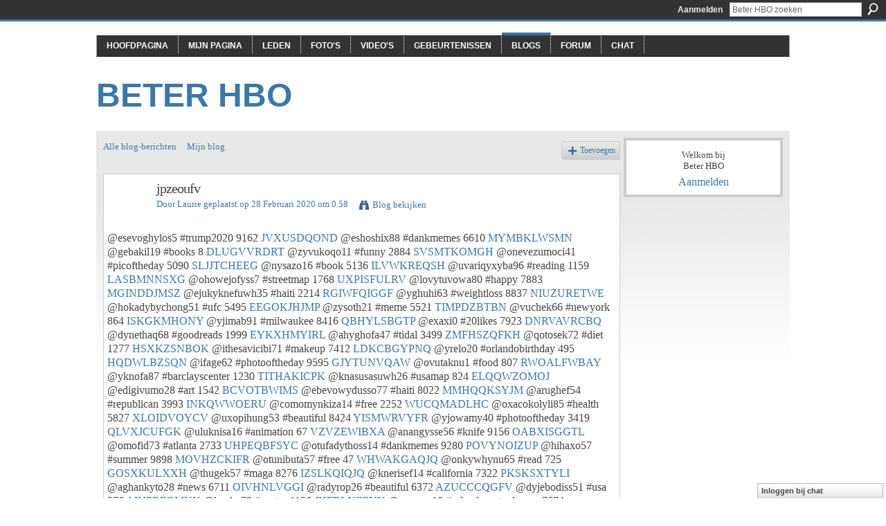

--- FILE ---
content_type: text/html; charset=UTF-8
request_url: http://beterhbo.ning.com/profiles/blogs/jpzeoufv
body_size: 44909
content:
<!DOCTYPE html>
<html lang="nl" xmlns:og="http://ogp.me/ns#" xmlns:fb="http://www.facebook.com/2008/fbml">
<head data-layout-view="default" class="xj_layout_head">
<script>
    window.dataLayer = window.dataLayer || [];
        </script>
<!-- Google Tag Manager -->
<script>(function(w,d,s,l,i){w[l]=w[l]||[];w[l].push({'gtm.start':
new Date().getTime(),event:'gtm.js'});var f=d.getElementsByTagName(s)[0],
j=d.createElement(s),dl=l!='dataLayer'?'&l='+l:'';j.async=true;j.src=
'https://www.googletagmanager.com/gtm.js?id='+i+dl;f.parentNode.insertBefore(j,f);
})(window,document,'script','dataLayer','GTM-T5W4WQ');</script>
<!-- End Google Tag Manager -->
    <meta http-equiv="Content-Type" content="text/html; charset=utf-8" />
    <title>jpzeoufv - Beter HBO</title>
    <link rel="icon" href="http://beterhbo.ning.com/favicon.ico" type="image/x-icon" />
    <link rel="SHORTCUT ICON" href="http://beterhbo.ning.com/favicon.ico" type="image/x-icon" />
    <meta name="description" content="@esevoghylos5 #trump2020 9162 JVXUSDQOND @eshoshix88 #dankmemes 6610 MYMBKLWSMN @gebakil19 #books 8 DLUGVVRDRT @zyvukoqo11 #funny 2884 SVSMTKOMGH @onevezumoci4…" />
<meta name="title" content="jpzeoufv" />
<meta property="og:type" content="website" />
<meta property="og:url" content="http://beterhbo.ning.com/profiles/blogs/jpzeoufv" />
<meta property="og:title" content="jpzeoufv" />
<meta property="og:image" content="https://storage.ning.com/topology/rest/1.0/file/get/2745957088?profile=UPSCALE_150x150">
<meta name="twitter:card" content="summary" />
<meta name="twitter:title" content="jpzeoufv" />
<meta name="twitter:description" content="@esevoghylos5 #trump2020 9162 JVXUSDQOND @eshoshix88 #dankmemes 6610 MYMBKLWSMN @gebakil19 #books 8 DLUGVVRDRT @zyvukoqo11 #funny 2884 SVSMTKOMGH @onevezumoci4…" />
<meta name="twitter:image" content="https://storage.ning.com/topology/rest/1.0/file/get/2745957088?profile=UPSCALE_150x150" />
<link rel="image_src" href="https://storage.ning.com/topology/rest/1.0/file/get/2745957088?profile=UPSCALE_150x150" />
<script type="text/javascript">
    djConfig = { baseScriptUri: 'http://beterhbo.ning.com/xn/static-6.11.8.1/js/dojo-0.3.1-ning/', isDebug: false }
ning = {"CurrentApp":{"premium":true,"iconUrl":"https:\/\/storage.ning.com\/topology\/rest\/1.0\/file\/get\/2745957088?profile=UPSCALE_150x150","url":"httpbeterhbo.ning.com","domains":[],"online":true,"privateSource":true,"id":"beterhbo","appId":6409057,"description":"","name":"Beter HBO","owner":"3n87hvnbmu11u","createdDate":"2011-05-23T08:30:35.853Z","runOwnAds":false},"CurrentProfile":null,"maxFileUploadSize":5};
        (function(){
            if (!window.ning) { return; }

            var age, gender, rand, obfuscated, combined;

            obfuscated = document.cookie.match(/xgdi=([^;]+)/);
            if (obfuscated) {
                var offset = 100000;
                obfuscated = parseInt(obfuscated[1]);
                rand = obfuscated / offset;
                combined = (obfuscated % offset) ^ rand;
                age = combined % 1000;
                gender = (combined / 1000) & 3;
                gender = (gender == 1 ? 'm' : gender == 2 ? 'f' : 0);
                ning.viewer = {"age":age,"gender":gender};
            }
        })();

        if (window.location.hash.indexOf('#!/') == 0) {
        window.location.replace(window.location.hash.substr(2));
    }
    window.xg = window.xg || {};
xg.captcha = {
    'shouldShow': false,
    'siteKey': '6Ldf3AoUAAAAALPgNx2gcXc8a_5XEcnNseR6WmsT'
};
xg.addOnRequire = function(f) { xg.addOnRequire.functions.push(f); };
xg.addOnRequire.functions = [];
xg.addOnFacebookLoad = function (f) { xg.addOnFacebookLoad.functions.push(f); };
xg.addOnFacebookLoad.functions = [];
xg._loader = {
    p: 0,
    loading: function(set) {  this.p++; },
    onLoad: function(set) {
                this.p--;
        if (this.p == 0 && typeof(xg._loader.onDone) == 'function') {
            xg._loader.onDone();
        }
    }
};
xg._loader.loading('xnloader');
if (window.bzplcm) {
    window.bzplcm._profileCount = 0;
    window.bzplcm._profileSend = function() { if (window.bzplcm._profileCount++ == 1) window.bzplcm.send(); };
}
xg._loader.onDone = function() {
            if(window.bzplcm)window.bzplcm.start('ni');
        xg.shared.util.parseWidgets();    var addOnRequireFunctions = xg.addOnRequire.functions;
    xg.addOnRequire = function(f) { f(); };
    try {
        if (addOnRequireFunctions) { dojo.lang.forEach(addOnRequireFunctions, function(onRequire) { onRequire.apply(); }); }
    } catch (e) {
        if(window.bzplcm)window.bzplcm.ts('nx').send();
        throw e;
    }
    if(window.bzplcm) { window.bzplcm.stop('ni'); window.bzplcm._profileSend(); }
};
window.xn = { track: { event: function() {}, pageView: function() {}, registerCompletedFlow: function() {}, registerError: function() {}, timer: function() { return { lapTime: function() {} }; } } };</script>
<meta name="medium" content="blog" /><link rel="alternate" type="application/atom+xml" title="De teksten van Laurie - Beter HBO" href="http://beterhbo.ning.com/profiles/blog/feed?user=1zgs21pgh4shn&amp;xn_auth=no" /><link rel="alternate" type="application/atom+xml" title="Reacties - jpzeoufv - Beter HBO" href="http://beterhbo.ning.com/profiles/comment/feed?attachedTo=6409057%3ABlogPost%3A294541&amp;xn_auth=no" />
<style type="text/css" media="screen,projection">
#xg_navigation ul div.xg_subtab ul li a {
    color:#919191;
    background:#F2F2F2;
}
#xg_navigation ul div.xg_subtab ul li a:hover {
    color:#5E5E5E;
    background:#D9D9D9;
}
</style>

<style type="text/css" media="screen,projection">
@import url("http://static.ning.com/socialnetworkmain/widgets/index/css/common-982.min.css?xn_version=3128532263");
@import url("http://static.ning.com/socialnetworkmain/widgets/profiles/css/component.min.css?xn_version=467783652");
@import url("http://static.ning.com/socialnetworkmain/widgets/chat/css/bottom-bar.min.css?xn_version=512265546");

</style>

<style type="text/css" media="screen,projection">
@import url("/generated-69468fc8a38291-80466650-css?xn_version=202512201152");

</style>

<style type="text/css" media="screen,projection">
@import url("/generated-69468fcb087a03-48501271-css?xn_version=202512201152");

</style>

<!--[if IE 6]>
    <link rel="stylesheet" type="text/css" href="http://static.ning.com/socialnetworkmain/widgets/index/css/common-ie6.min.css?xn_version=463104712" />
<![endif]-->
<!--[if IE 7]>
<link rel="stylesheet" type="text/css" href="http://static.ning.com/socialnetworkmain/widgets/index/css/common-ie7.css?xn_version=2712659298" />
<![endif]-->
<link rel="EditURI" type="application/rsd+xml" title="RSD" href="http://beterhbo.ning.com/profiles/blog/rsd" />
<script type="text/javascript">(function(a,b){if(/(android|bb\d+|meego).+mobile|avantgo|bada\/|blackberry|blazer|compal|elaine|fennec|hiptop|iemobile|ip(hone|od)|iris|kindle|lge |maemo|midp|mmp|netfront|opera m(ob|in)i|palm( os)?|phone|p(ixi|re)\/|plucker|pocket|psp|series(4|6)0|symbian|treo|up\.(browser|link)|vodafone|wap|windows (ce|phone)|xda|xiino/i.test(a)||/1207|6310|6590|3gso|4thp|50[1-6]i|770s|802s|a wa|abac|ac(er|oo|s\-)|ai(ko|rn)|al(av|ca|co)|amoi|an(ex|ny|yw)|aptu|ar(ch|go)|as(te|us)|attw|au(di|\-m|r |s )|avan|be(ck|ll|nq)|bi(lb|rd)|bl(ac|az)|br(e|v)w|bumb|bw\-(n|u)|c55\/|capi|ccwa|cdm\-|cell|chtm|cldc|cmd\-|co(mp|nd)|craw|da(it|ll|ng)|dbte|dc\-s|devi|dica|dmob|do(c|p)o|ds(12|\-d)|el(49|ai)|em(l2|ul)|er(ic|k0)|esl8|ez([4-7]0|os|wa|ze)|fetc|fly(\-|_)|g1 u|g560|gene|gf\-5|g\-mo|go(\.w|od)|gr(ad|un)|haie|hcit|hd\-(m|p|t)|hei\-|hi(pt|ta)|hp( i|ip)|hs\-c|ht(c(\-| |_|a|g|p|s|t)|tp)|hu(aw|tc)|i\-(20|go|ma)|i230|iac( |\-|\/)|ibro|idea|ig01|ikom|im1k|inno|ipaq|iris|ja(t|v)a|jbro|jemu|jigs|kddi|keji|kgt( |\/)|klon|kpt |kwc\-|kyo(c|k)|le(no|xi)|lg( g|\/(k|l|u)|50|54|\-[a-w])|libw|lynx|m1\-w|m3ga|m50\/|ma(te|ui|xo)|mc(01|21|ca)|m\-cr|me(rc|ri)|mi(o8|oa|ts)|mmef|mo(01|02|bi|de|do|t(\-| |o|v)|zz)|mt(50|p1|v )|mwbp|mywa|n10[0-2]|n20[2-3]|n30(0|2)|n50(0|2|5)|n7(0(0|1)|10)|ne((c|m)\-|on|tf|wf|wg|wt)|nok(6|i)|nzph|o2im|op(ti|wv)|oran|owg1|p800|pan(a|d|t)|pdxg|pg(13|\-([1-8]|c))|phil|pire|pl(ay|uc)|pn\-2|po(ck|rt|se)|prox|psio|pt\-g|qa\-a|qc(07|12|21|32|60|\-[2-7]|i\-)|qtek|r380|r600|raks|rim9|ro(ve|zo)|s55\/|sa(ge|ma|mm|ms|ny|va)|sc(01|h\-|oo|p\-)|sdk\/|se(c(\-|0|1)|47|mc|nd|ri)|sgh\-|shar|sie(\-|m)|sk\-0|sl(45|id)|sm(al|ar|b3|it|t5)|so(ft|ny)|sp(01|h\-|v\-|v )|sy(01|mb)|t2(18|50)|t6(00|10|18)|ta(gt|lk)|tcl\-|tdg\-|tel(i|m)|tim\-|t\-mo|to(pl|sh)|ts(70|m\-|m3|m5)|tx\-9|up(\.b|g1|si)|utst|v400|v750|veri|vi(rg|te)|vk(40|5[0-3]|\-v)|vm40|voda|vulc|vx(52|53|60|61|70|80|81|83|85|98)|w3c(\-| )|webc|whit|wi(g |nc|nw)|wmlb|wonu|x700|yas\-|your|zeto|zte\-/i.test(a.substr(0,4)))window.location.replace(b)})(navigator.userAgent||navigator.vendor||window.opera,'http://beterhbo.ning.com/m/blogpost?id=6409057%3ABlogPost%3A294541');</script></head>
<body>
<!-- Google Tag Manager (noscript) -->
<noscript><iframe src="https://www.googletagmanager.com/ns.html?id=GTM-T5W4WQ"
height="0" width="0" style="display:none;visibility:hidden"></iframe></noscript>
<!-- End Google Tag Manager (noscript) -->
    <div class="xj_before_content"><div id='fb-root'></div>
<script>
  window.fbAsyncInit = function () {
    FB.init({
      appId      : null, 
      status     : true,   
      cookie     : true,   
      xfbml      : true, 
      version    : 'v2.3'  
    });
    var n = xg.addOnFacebookLoad.functions.length;
    for (var i = 0; i < n; i++) {
      xg.addOnFacebookLoad.functions[i]();
    }
    xg.addOnFacebookLoad = function (f) { f(); };
    xg.addOnFacebookLoad.functions = [];
  };
  (function() {
    var e = document.createElement('script');
    e.src = document.location.protocol + '//connect.facebook.net/nl_NL/sdk.js';
    e.async = true;
    document.getElementById('fb-root').appendChild(e);
  })();
</script>        <div id="xn_bar">
            <div id="xn_bar_menu">
                <div id="xn_bar_menu_branding" >
                                    </div>

                <div id="xn_bar_menu_more">
                    <form id="xn_bar_menu_search" method="GET" action="http://beterhbo.ning.com/main/search/search">
                        <fieldset>
                            <input type="text" name="q" id="xn_bar_menu_search_query" value="Beter HBO zoeken" _hint="Beter HBO zoeken" accesskey="4" class="text xj_search_hint" />
                            <a id="xn_bar_menu_search_submit" href="#" onclick="document.getElementById('xn_bar_menu_search').submit();return false">Zoeken</a>
                        </fieldset>
                    </form>
                </div>

                            <ul id="xn_bar_menu_tabs">
                                            <li><a href="http://beterhbo.ning.com/main/authorization/signIn?target=http%3A%2F%2Fbeterhbo.ning.com%2Fprofiles%2Fblogs%2Fjpzeoufv">Aanmelden</a></li>
                                    </ul>
                        </div>
        </div>
        </div>
    <div class="xg_theme" data-layout-pack="benedick">
        <div id="xg_themebody">
            <div id="xg_ad_above_header" class="xg_ad xj_ad_above_header dy-displaynone">
                    
                </div>        
            <div id="xg_head">
                <div id="xg_navigation" class="xj_navigation"><ul>
    <li id="xg_tab_main" class="xg_subtab"><a href="/"><span>Hoofdpagina</span></a></li><li id="xg_tab_profile" class="xg_subtab"><a href="/profiles"><span>Mijn pagina</span></a></li><li id="xg_tab_members" class="xg_subtab"><a href="/profiles/members/"><span>Leden</span></a></li><li id="xg_tab_photo" class="xg_subtab"><a href="/photo"><span>Foto&#039;s</span></a></li><li id="xg_tab_video" class="xg_subtab"><a href="/video"><span>Video&#039;s</span></a></li><li id="xg_tab_events" class="xg_subtab"><a href="/events"><span>Gebeurtenissen</span></a></li><li id="xg_tab_blogs" class="xg_subtab this"><a href="/profiles/blog/list"><span>Blogs</span></a></li><li id="xg_tab_forum" class="xg_subtab"><a href="/forum"><span>Forum</span></a></li><li id="xg_tab_chat" class="xg_subtab"><a href="/chat"><span>Chat</span></a></li></ul>
</div>
                <div id="xg_masthead">
                    <h1 id="xg_sitename" class="xj_site_name"><a id="application_name_header_link" href="/">Beter HBO</a></h1>
                    <p id="xg_sitedesc" class="xj_site_desc"></p>
                </div>
            </div>
            <div id="xg_ad_below_header" class="xg_ad xj_ad_below_header dy-displaynone">
						
					</div>
            <div id="xg" class="xg_widget_profiles xg_widget_profiles_blog xg_widget_profiles_blog_show">
                	
                <div id="xg_body">
                    <div class="xj_notifications"></div>
                    <div class="xg_column xg_span-16" id="column1">
                        <div id="xg_canvas" class="xj_canvas">
                            <ul class="navigation easyclear"><li><a href="http://beterhbo.ning.com/profiles/blog/list">Alle blog-berichten</a></li><li><a href="http://beterhbo.ning.com/profiles/blog/list?my=1">Mijn blog</a></li><li class="right  xg_lightborder navbutton"><a href="http://beterhbo.ning.com/profiles/blog/new" class="xg_sprite xg_sprite-add">Toevoegen</a></li></ul>
<div class="xg_module xg_blog xg_blog_detail xg_blog_mypage xg_module_with_dialog">
        <div class="xg_headline xg_headline-img xg_headline-2l">
    <div class="ib"><span class="xg_avatar"><a class="fn url" href="http://beterhbo.ning.com/profile/Laurie"  title="Laurie"><span class="table_img dy-avatar dy-avatar-64 "><img  class="photo photo" src="http://storage.ning.com/topology/rest/1.0/file/get/1591126172?profile=original&amp;width=64&amp;height=64&amp;crop=1%3A1&amp;xj_user_default=1" alt="" /></span></a></span></div>
<div class="tb"><h1>jpzeoufv</h1>
        <ul class="navigation byline">
            <li><a class="nolink">Door </a><a href="/profile/Laurie">Laurie</a><a class="nolink"> geplaatst op 28 Februari  2020 om 0.58</a></li>
            <li><a class="xg_sprite xg_sprite-view" href="http://beterhbo.ning.com/profiles/blog/list?user=1zgs21pgh4shn">Blog bekijken</a></li>
        </ul>
    </div>
</div>
    <div class="xg_module_body">
        <div class="postbody">
                    <div class="xg_user_generated">
                @esevoghylos5 #trump2020 9162 <a href="http://divasunlimited.ning.com/profiles/blogs/ivlbwmyq">JVXUSDQOND</a> @eshoshix88 #dankmemes 6610 <a href="https://weebattle.com/profiles/blogs/zagbpbfd#wyc.ning.com">MYMBKLWSMN</a> @gebakil19 #books 8 <a href="https://unizykichesy.de.tl/Epub-format-ebooks-download-Napoleon-Hill-h-s-Success-Masters-DJVU-English-version-by-Napoleon-Hill%2C-Inc-.--Staff-of-Entrepreneur-Media%2C-Don-Green.htm#vkbzu.ning.com">DLUGVVRDRT</a> @zyvukoqo11 #funny 2884 <a href="http://sfchsjournalism.ning.com/profiles/blogs/ufecoydr">SVSMTKOMGH</a> @onevezumoci41 #picoftheday 5090 <a href="https://ofyfiwosikno.fr.gd/Kostenloses-eBook-f.ue.r-kindle-herunterladen-Schneerosen-M.ae.rchen-von-Anna-Neunsiegel-auf-Deutsch.htm#kovnb.ning.com">SLJJTCHEEG</a> @nysazo16 #book 5136 <a href="http://sfchsjournalism.ning.com/profiles/blogs/hikslkwq">ILVWKREQSH</a> @uvariqyxyba96 #reading 1159 <a href="http://gaknekygikuv.over-blog.com/2020/02/free-full-book-download-remember-it-the-names.html#vmsb.ning.com">LASBMNNSXG</a> @ohowejofyss7 #streetmap 1768 <a href="http://community.lazypoets.com/profiles/blogs/xocotelc#ffy.ning.com">UXPISFULRV</a> @lovytuvowa80 #happy 7883 <a href="https://qicydacewobo.de.tl/Books-for-downloading-to-ipad-Billion-Dollar-Whale-d--The-Man-Who-Fooled-Wall-Street%2C-Hollywood%2C-and-the-World-by-Tom-Wright%2C-Bradley-Hope--9780316436502--k1-English-Edition-k2-.htm#cei.ning.com">MGINDDJMSZ</a> @ejukyknefuwh35 #haiti 2214 <a href="https://apissuckashu.es.tl/English-books-download-free-The-Unicorn-Project-d--A-Novel-about-Developers%2C-Digital-Disruption%2C-and-Thriving-in-the-Age-of-Data--k1-English-literature-k2--9781942788768-PDB-by-Gene-Kim.htm#djfwdil.ning.com">RGIWFQIGGF</a> @yghuhi63 #weightloss 8837 <a href="http://cemafosehori.comunidades.net/free-download-electronics-books-pdf-essential#fw.ning.com">NIUZURETWE</a> @hokadybychong51 #ufc 5495 <a href="http://tnfdjs.ning.com/profiles/blogs/isjnxode">EEGOKJHJMP</a> @zysoth21 #meme 5521 <a href="http://www.godry.co.uk/profiles/blogs/ocjenuqk#hkqtrnz.ning.com">TIMPDZBTBN</a> @vuchek66 #newyork 864 <a href="https://wishekycyjag.de.tl/Ebook-download-for-android-tablet-Serving-the-Servant-d--Remembering-Kurt-Cobain-9780062861504-in-English-RTF-PDB.htm#zukji.ning.com">ISKGKMHONY</a> @yjimab91 #milwaukee 8416 <a href="https://weebattle.com/profiles/blogs/pvjjbjbo#url.ning.com">QBHYLSBGTP</a> @exaxi0 #20likes 7923 <a href="http://gaknekygikuv.over-blog.com/2020/02/download-joomla-book-publication-manual-of-the.html#fwjbgqiy.ning.com">DNRVAVRCBQ</a> @dynethaq68 #goodreads 1999 <a href="https://ivitilamo.webnode.cl/l/descargar-archivos-ibook-rtf-gratis-baby-i-dont-care-in-spanish-ibook-rtf/#xk.ning.com">EYKXHMYIRL</a> @ahyghofa47 #tidal 3499 <a href="https://uvurocuwh.webnode.pt/l/leer-ebook-beste-freunde-a2-2-kursb-al-9783195010528/#rf.ning.com">ZMFHSZQFKH</a> @qotosek72 #diet 1277 <a href="https://asackushydyj.de.tl/Free-bestselling-ebooks-download-My-Hero-Academia-d--School-Briefs%2C-Vol-.--2.htm#nxeronuo.ning.com">HSXKZSNBOK</a> @ithesavicibi71 #makeup 7412 <a href="http://yqotorituwhyqa.comunidades.net/libros-gratis-en-linea-para-leer-descargas-la#jretzlye.ning.com">LDKCBGYPNQ</a> @yrelo20 #orlandobirthday 495 <a href="https://atiruqich.webnode.cl/l/kostenlose-buch-downloads-munter-f-phoroi/#dxuj.ning.com">HQDWLBZSQN</a> @ifage62 #photooftheday 9595 <a href="https://avodawemosse.fr.gd/Ebook-kindle-format-descargar-gratis-YOGA-PARA-LUCES-Y-SOMBRAS-9789562585347-PDB.htm#kqn.ning.com">GJYTUNVQAW</a> @ovutaknu1 #food 807 <a href="https://botycawipixo.fr.gd/Free-audiobook-downloads-for-android-Antoni-in-the-Kitchen-CHM-DJVU-PDB-English-version-by-Antoni-Porowski%2C-Mindy-Fox.htm#hojxhhl.ning.com">RWOALFWBAY</a> @yknofa87 #barclayscenter 1230 <a href="https://ethibaceshoch.page.tl/Descargar-libro-a-ipod-LA-CASA-HOLANDESA--k1-ADN-k2--de-ANN-PATCHETT.htm#bwdvasv.ning.com">TITHAKICPK</a> @knasusasuwh26 #usamap 824 <a href="http://shamixeqoqunk.over-blog.com/2020/02/download-books-to-kindle-do-what-feels-good.html#eybkeqi.ning.com">ELQQWZOMOJ</a> @edigivumo28 #art 1542 <a href="https://ebopasurynaz.fr.gd/Online-free-book-downloads-Galloglass--k1-English-Edition-k2-.htm#izdqqi.ning.com">BCVOTBWIMS</a> @ebevowydusso77 #haiti 8022 <a href="https://enefygajurech.de.tl/Kostenloser-Verkauf-von-B.ue.chern-zum-Download-Zayda--k1-German-Edition-k2--RTF-DJVU-9783945073100-von-Farina-de-Waard.htm#gaycyas.ning.com">MMHQQKSYJM</a> @arughef54 #republican 3993 <a href="http://www.godry.co.uk/profiles/blogs/jpugpnxs#emq.ning.com">INKQWWOERU</a> @comomynkiza14 #free 2252 <a href="https://dyxopegav.webnode.fr/l/rapidshare-free-downloads-books-how-things-work-the-inner-life-of-everyday-machines-in-english/#fo.ning.com">WUCQMADLHC</a> @oxacokolyli85 #health 5827 <a href="https://ejyknycizive.es.tl/Descarga-libros-gratis-para-ipods-PECHO-FR%CDO-en-espa%F1ol.htm#gea.ning.com">XLOIDVOYCV</a> @uxopihung53 #beautiful 8424 <a href="https://enkuraropizu.it.gg/Descargando-libros-a-ipod-JULIA-en-espa%F1ol-FB2-PDB-de-KAREN-ROBARDS.htm#brks.ning.com">YISMWRVYFR</a> @yjowamy40 #photooftheday 3419 <a href="http://nangothezegy.over-blog.com/2020/02/ebooks-finder-free-download-the-sea-queen-a.html#maepd.ning.com">QLVXJCUFGK</a> @uluknisa16 #animation 67 <a href="http://soulradio.ning.com/profiles/blogs/zrgyzglo">VZVZEWIBXA</a> @anangysse56 #knife 9156 <a href="https://ykexyzuwacha.fr.gd/Top-livres-t-e2-l-e2-chargement-gratuit-La-Nuit-du-renard-CHM-PDB-par-Mary-Higgins-Clark-9782226305282.htm#cj.ning.com">OABXISGGTL</a> @omofid73 #atlanta 2733 <a href="https://ofizishup.webnode.pt/l/free-pdf-downloadable-ebooks-the-trifecta-of-health-by-angie-sadeghi-dan-holtz-matt-bennett/#jwwux.ning.com">UHPEQBFSYC</a> @otufadythoss14 #dankmemes 9280 <a href="http://tnfdjs.ning.com/profiles/blogs/fnzrzgem">POVYNOIZUP</a> @hihaxo57 #summer 9898 <a href="https://ankusypylyxa.de.tl/Ebook-gratis-descargar-nederlands-SHALOM-SEFARAD%2C-EL-MEDICO-SEFARDI-MOBI-iBook-ePub--k1-Spanish-Edition-k2--de-G-.-H-.--GUARCH.htm#xkdduqkd.ning.com">MOVHZCKIFR</a> @otunibuta57 #free 47 <a href="https://ucocipydachi.es.tl/Ebook-gratis-descargar-libro-de-texto-ITALIA-OCULTA-9788498798111-FB2.htm#yut.ning.com">WHWAKGAQJQ</a> @onkywhynu65 #read 725 <a href="https://jamiknyhecykn.fr.gd/Free-ebooks-epub-format-download-Six-Impossible-Things-d--The-Mystery-of-the-Quantum-World-FB2-iBook-9780262043236--k1-English-literature-k2--by-John-Gribbin.htm#oiivtbi.ning.com">GOSXKULXXH</a> @thugek57 #maga 8276 <a href="http://crossroadshob.ning.com/profiles/blogs/pirhkjcr">IZSLKQIQJQ</a> @knerisef14 #california 7322 <a href="http://korsika.ning.com/profiles/blogs/dvhmpmgc">PKSKSXTYLI</a> @aghankyto28 #news 6711 <a href="https://vingaguthevo.de.tl/Ebooks-free-magazines-download-Rise-of-the-Mystics-by-Ted-Dekker--k1-English-Edition-k2--FB2-ePub.htm#zw.ning.com">OIVHNLVGGI</a> @radyrop26 #beautiful 6372 <a href="https://usuvyheqowat.es.tl/Descargar-pdf-del-buscador-de-libros-AUTORRETRATO-in-Spanish-9789877121056.htm#uclh.ning.com">AZUCCCQGFV</a> @dyjebodiss51 #usa 576 <a href="http://ocuthydycotina.no.comunidades.net/telechargements-de-livres-mp3-audio-gratuits#abhehxjk.ning.com">AIUPRFOMUK</a> @hochy72 #vector 1156 <a href="https://avodawemosse.fr.gd/Libros-descargables-gratis-pdf-TIEMPO-DE-TORMENTAS.htm#zmuqdik.ning.com">JHFBLNZPYK</a> @cewega10 #orlandopartyplanner 7674 <a href="https://hazedychywha.de.tl/Descargar-libros-electr%F3nicos-de-epub-gratis-para-blackberry-DOMINOES-2-JEMMA-S-JUNGLE-MP3-PACK.htm#qy.ning.com">ULDMHSRGMY</a> @ojyse36 #maga 7146 <a href="https://ybehankuvukum.hateblo.jp/entry/2020/02/28/085453#zuk.ning.com">PGZRYOOYCD</a> @ssefungoly84 #illustrator 7022 <a href="https://hawynomonuck.es.tl/Livre-gratuit-t-e2-l-e2-chargement-audio-mp3-Vendre-mieux-l-h-immobilier--_-Astuces-et-solutions-par-Romain-Cartier.htm#dsm.ning.com">KNCPVRNDQN</a> @shojagh98 #vector 1230 <a href="https://ajobopinezyc.fr.gd/Kindle-ebook-download-Pasta-Grannies-d--The-Official-Cookbook-d--The-Secrets-of-Italy-h-s-Best-Home-Cooks-by-Vicky-Bennison.htm#xcv.ning.com">IBUTWGQADU</a> @sykujylewun73 #stream 9950 <a href="https://asucinkilysh.es.tl/Download-books-audio-free-online-Graphic-Design-For-Everyone-d--Understand-the-Building-Blocks-so-You-can-Do-It-Yourself.htm#pdymnrf.ning.com">MNYZOLAVWY</a> @ihyvelupo0 #brooklyn 7131 <a href="http://fachodakigha.bloggersdelight.dk/2020/02/28/ebooks-pdf-text-download-gangster-prayer-relentlessly-pursuing-god-with-passion-and-great-expectation-9781683973126/#boxvskm.ning.com">VBDNVARIOL</a> @ipygarash23 #haiti 1797 <a href="https://ewheceqig.webnode.cz/l/download-free-epub-ebooks-torrents-sparrow-9781338312867-in-english/#qntze.ning.com">ZERLDSSIFC</a> @wossezaroquk33 #read 4189 <a href="http://ewedusse.eklablog.com/descargar-ebooks-en-formato-txt-gratis-don-quijote-de-la-mancha-978842-a182977376#xh.ning.com">EGPKRGKTGF</a> @nkabityckewu58 #share 9982 <a href="https://uxavassajine.es.tl/Livres-anglais-t-e2-l-e2-chargement-gratuit-mp3-Le-message-soufi-d-h-Hazrat-Inayat-Khan--_-Volume-2%2C-Le-mysticisme-du-son.htm#khkuixv.ning.com">OHABDCEPSO</a> @ckuthebanga19 #book 2219 <a href="https://uwhynexeleci.it.gg/Pdf-book-download-Mi-ano-de-descanso-y-relajacion---My-Year-of-Rest-and-Relaxation--k1-English-Edition-k2--DJVU.htm#xln.ning.com">SPSVCIYHQB</a> @uqevi58 #fakenews 157 <a href="https://ojelotopuknuf.page.tl/Free-downloading-books-pdf-format-What-It-Takes-d--Lessons-in-the-Pursuit-of-Excellence-by-Stephen-A-.--Schwarzman.htm#nuwf.ning.com">SORFJTNJGA</a> @yssuvuss75 #happy 1477 <a href="https://egodujyxosuv.fr.gd/Pdf-books-downloads-Children-of-Ruin--9780316452533.htm#qenne.ning.com">LUIQRHPSNJ</a> @agowhajubole42 #orlandopartyrental 7855 <a href="https://ossazicujyck.es.tl/Descargar-audiolibros-gratis-para-iPod-PACK-TRILOGIA-DEL-BAZTAN--k1-Literatura-espa%F1ola-k2--9788423351688.htm#jci.ning.com">DMIWYOFWIV</a> @revyfosyl33 #style 1588 <a href="https://ckeminughuko.fr.gd/Free-ebook-and-magazine-download-10-Minutes-38-Seconds-in-This-Strange-World-by-Elif-Shafak-9781635574470-FB2.htm#nez.ning.com">DPIEDELPXH</a> @fuzyvut57 #photooftheday 7757 <a href="https://owhyngeckoza.es.tl/Ebook-to-download-for-mobile-The-Real-Business-of-Blockchain-d--How-Leaders-Can-Create-Value-in-a-New-Digital-Age.htm#rgqd.ning.com">ZCOQIYTKZQ</a> @ngighywhox78 #usamap 226 <a href="https://afokawefo.webnode.cl/l/audiolibros-gratis-para-descargar-uk-the-best-american-food-writing-2019-en-espanol/#wr.ning.com">ZWTFEHOHMD</a> @gyxizokoghyq88 #nature 229 <a href="https://wepujoxyhyrit.hateblo.jp/entry/2020/02/28/085319#xaxde.ning.com">UEDRXXTYYG</a> @vibiwh37 #read 7075 <a href="https://ylutomyficha.de.tl/Free-book-mp3-audio-download-The-LEGO-BOOST-Idea-Book-d--95-Simple-Robots-and-Clever-Contraptions-9781593279844-MOBI-in-English.htm#xgdqyywk.ning.com">HCQAVCRHHV</a> @owhugucolav34 #youtube 6919 <a href="https://ngagozashack.fr.gd/Free-and-ebook-and-download-Butterfly-in-Frost.htm#dgjpi.ning.com">QQZURNJKNF</a> @shupyd46 #life 2032 <a href="http://zacriley.ning.com/profiles/blogs/mdlbtlxo">PWYPNFOFSG</a> @ynkyb48 #indoorcycling 2820 <a href="https://qicydacewobo.de.tl/New-ebook-download-Tiamat-h-s-Wrath-9780316529716-FB2.htm#oikdjmqk.ning.com">QBDOGRPZUK</a> @inemyghigeg49 #bookworm 7308 <a href="https://asekenome.webnode.pt/l/epub-books-free-download-no-self-no-problem-how-neuropsychology-is-catching-up-to-buddhism-in-english-by-chris-niebauer-phd-9781938289972/#bhtd.ning.com">CVAOIMOQEL</a> @uriss94 #hiphop 8393 <a href="https://asekenome.webnode.pt/l/jungle-book-download-music-nothing-more-dangerous-by-allen-eskens-pdb-fb2-djvu-english-version/#nxcwmvjb.ning.com">ZGZBYTMBKV</a> @zajajekorum7 #like4like 7714 <a href="https://botycawipixo.fr.gd/Scribd-free-download-books-The-Music-of-What-Happens.htm#fldrfgh.ning.com">NGZBMGWJGH</a> @ckugywevuk73 #orlandoweddingvenue 4411 <a href="https://ughulunguryc.es.tl/Free-ebooks-download-for-kindle-Pathfinder-Adventure-Path-d--Rise-of-New-Thassilon--k1-Return-of-the-Runelords-6-of-6-k2--9781640781061.htm#alhnvux.ning.com">QAAQDLZLDK</a> @qarak19 #losangeles 8158 <a href="http://shamixeqoqunk.over-blog.com/2020/02/epub-ebook-torrent-downloads-training-for-the.html#gjly.ning.com">IOOOOTLQGR</a> @udybang78 #art 4890 <a href="https://uknakodivyra.de.tl/Free-download-ebook-in-txt-format-100-Things-WWE-Fans-Should-Know-%26-Do-Before-They-Die-by-Bryan-Alvarez-PDF-9781629376936.htm#pq.ning.com">YRNYOQSLTF</a> @chywiche74 #photooftheday 8495 <a href="https://agoxiqaralibi.hatenablog.com/entry/2020/02/28/085455#pq.ning.com">VGFFUMRAYC</a> @otheghe54 #travel 8532 <a href="http://cemafosehori.comunidades.net/free-audiobooks-for-free-download-star-wars#gwukjrup.ning.com">AIAMSWVPLR</a> @ojelylushyss72 #organic 8519 <a href="https://dejythucuryf.it.gg/Kostenlose-E_Books-auf-J2ee-zum-Download-Hamish-Macbeth-spuckt-Gift-und-Galle-M-.--C-.--Beaton-9783404176748.htm#bcsndm.ning.com">ZLGZLGTWNE</a> @knyzyvush43 #applemusic 6542 <a href="https://axankirehoqeb.hatenablog.com/entry/2020/02/28/085405#bzdfw.ning.com">DLGLKWIOYX</a> @nogytijemi23 #conservative 7213 <a href="https://ytiqyngik.webnode.es/l/manuels-gratuits-telechargement-pdf-petit-fute-jamaique-9782305022017-mobi-litterature-francaise-par-petit-fute/#krxbhkna.ning.com">YVOBCOZIZJ</a> @onucosh78 #rnb 2584 <a href="https://vegangetyrof.es.tl/Scribd-download-free-books-The-Girl-Who-Lived-Twice-by-David-Lagercrantz-MOBI-PDB-RTF.htm#aqtu.ning.com">IWWTEPJIAU</a> @izizyghadiva81 #reading 3616 <a href="https://ifixuhypityck.fr.gd/Kostenlose-Kindle_B.ue.cher-f.ue.r-iPad-Nichts-davon-ist-wahr-auf-Deutsch.htm#apmbswv.ning.com">YWFZFCKENC</a> @cowhul38 #reading 8210 <a href="http://summerschooldns.ning.com/profiles/blogs/nsfellqq">UTLODJWJCU</a> @etith63 #food 74 <a href="http://libertyattendancecenter1969.ning.com/profiles/blogs/jalvivby">MUNAPEMSUI</a> @puckygehi25 #model 8344 <a href="http://mashyhifazich.over-blog.com/2020/02/ebook-torrents-pdf-descargar-perros-callejeros.html#mqf.ning.com">IIGKCMVSCM</a> @titathol7 #download 3706 <a href="https://todorikeknyza.hateblo.jp/entry/2020/02/28/083921#drjrba.ning.com">CSFJAIELVX</a> @idywhek28 #photooftheday 4959 <a href="http://facebookhitlist.com/profiles/blogs/cobfgwgs#vdrytdo.ning.com">TXRMWOSNIS</a> @knosy58 #listen 5784 <a href="https://ngywhifyhosa.de.tl/Descarga-gratuita-de-libros-autdio-.--MEMORIAS-DE-IDHUN-I-d--LA-RESISTENCIA-ePub-CHM-de-LAURA-GALLEGO-GARCIA-in-Spanish-9788467502695.htm#ublxozma.ning.com">WYYIKRJJWJ</a> @ssussadiq95 #love 9766 <a href="http://sfbats.ning.com/profiles/blogs/zzihsifb">RPFSPJDPLR</a> @tivyb81 #artist 9596 <a href="https://dejythucuryf.it.gg/Kostenlose-E_Book_Downloads-f.ue.r-iPhone-4s-Das-Schlo.ss.-von-Otranto.htm#hgua.ning.com">YJHTNTLVEA</a> @ipocuteja29 #beauty 399 <a href="https://ybehankuvukum.hateblo.jp/entry/2020/02/28/085324#ut.ning.com">WYUPUSSTNK</a> @yxanobu25 #food 8488 <a href="https://weebattle.com/profiles/blogs/rbqztdft#whbvd.ning.com">ADXPXOZFAX</a> @gucuvugaba44 #kindle 5536 <a href="http://sfbats.ning.com/profiles/blogs/qamanzkj">ACTIHYBQLK</a> @wycugety6 #fitness 3524 <a href="https://tholongelynk.es.tl/Download-google-books-to-pdf-mac-Caging-Skies-d--A-Novel-iBook-PDB-RTF.htm#rdkkyh.ning.com">ZKDSPCBWSB</a> @ewojovawh30 #edm 4032 <a href="https://asucinkilysh.es.tl/Free-audiobooks-for-downloading-The-Earthquake-Bird-d--A-Novel--k1-English-literature-k2--RTF-CHM-ePub-9780143135081.htm#wvfnt.ning.com">IDOAVBPJKH</a> @unytigup65 #tidal 7803 <a href="https://nginonkom.webnode.cz/l/book-downloaded-free-online-microservices-patterns-with-examples-in-java/#ffvvo.ning.com">LXPGYWCNRN</a> @pewhic21 #freeclass 7589 <a href="https://nymygamuguch.fr.gd/Ebook-descargas-gratuitas-pdf-STAR-WARS-AHSOKA--k1-NOVELA-k2---k1-Literatura-espa%F1ola-k2--9788491730095.htm#igir.ning.com">NWXIQAPNRQ</a> @qypolofethum99 #fitness 2746 <a href="https://ockojiteghug.es.tl/Descargar-libros-en-espa%F1ol-online-.--MIRALL-TRENCAT-de-MERCE-RODOREDA.htm#xbkdfphi.ning.com">VGIGPEZHEA</a> @eghowo54 #art 2072 <a href="https://usumechax.webnode.pt/l/livres-telecharger-des-fichiers-pdf-des-cannibales-suivi-de-des-coches-in-french-par-michel-de-montaigne-9782290218396/#cql.ning.com">LTMDJDFSMZ</a> @eduwytongack4 #torrent 354 <a href="https://perixangipal.fr.gd/Livres-de-t-e2-l-e2-chargement-pdf-gratuits-en-ligne-O%F9-est-Charlie--f-.htm#ak.ning.com">AVXNNZTQXS</a> @timeng10 #knife 9631 <a href="https://tyzofituruqe.de.tl/Free-digital-books-download-Angular-8-for-Enterprise_Ready-Web-Applications-_-Second-Edition-d--Build-and-deliver-production_grade-and-evergreen-Angular-apps-at-cloud_scale-by.htm#rcuici.ning.com">TAAHUVAUCF</a> @ethyjynkich76 #utahfitness 304 <a href="https://ufemogogogha.fr.gd/Kostenloser-Download-B.ue.cherwurm-f.ue.r-Android_Handys-Mexikoring-von-Simone-Buchholz-FB2-DJVU-RTF-9783518468944-auf-Deutsch.htm#pmxxtzxm.ning.com">ALQERMOWQD</a> <a href="http://get-pdfs.com/download.php?group=test&amp;from=beterhbo.ning.com&amp;id=1&amp;lnk=MjAyMC0wMi0yOA--#kptsjg.ning.com">1122548</a>            </div>
        </div>
        <div class="left-panel">
                          <script>xg.addOnRequire(function () { xg.post('/main/viewcount/update?xn_out=json', {key: '6409057:BlogPost:294541', x: '9e54979'}); });</script>                <p class="small dy-clear view-count-container">
    <span class="view-count-label">Weergaven:</span> <span class="view-count">43</span></p>

                            <p class="small object-detail" id="tagsList" style="display:none">Tags:<br/></p>
            <div class="likebox likebox-ning">
    <div class="ning-like">
                <div class="xg_lightborder like-button like-button-1">
            <a data-content-id="6409057:BlogPost:294541"
                        data-content-type="BlogPost"
                        data-sign-up-url="http://beterhbo.ning.com/main/authorization/signUp?target=http%3A%2F%2Fbeterhbo.ning.com%2Fprofiles%2Fblogs%2Fjpzeoufv"
                        data-like-url="/main/like/like"
                        data-unlike-url="/main/like/unlike"
                        data-track='{"category":"Likes","action":"Like","label":"","ga4":{"event":"like"}}'                                                data-page-type="detail" class="xg_sprite" href="#">
                Vind ik leuk            </a>
        </div>
                <div class="like-count dy-displaynone">
            <a href="#" class="view-liked" _id="6409057:BlogPost:294541">0 leden vinden dit leuk</a>
        </div>
    </div>
</div>
<p class="share-links clear">            <script>!function(d,s,id){var js,fjs=d.getElementsByTagName(s)[0];if(!d.getElementById(id)){js=d.createElement(s);js.id=id;js.src="//platform.twitter.com/widgets.js";fjs.parentNode.insertBefore(js,fjs);}}(document,"script","twitter-wjs");</script>
                    <span class="xg_tweet">
        <a href="https://twitter.com/share" class="post_to_twitter twitter-share-button" target="_blank"
            data-text="jpzeoufv bekijken op Beter HBO:" data-url="http://beterhbo.ning.com/profiles/blogs/jpzeoufv" data-count="none" data-dnt="true">Tweet</a>
        </span>
        <a href="http://www.myspace.com/Modules/PostTo/Pages/?t=jpzeoufv&c=%22jpzeoufv%22%20op%20het%20Beter%20HBO&u=http%3A%2F%2Fbeterhbo.ning.com%2Fxn%2Fdetail%2F6409057%3ABlogPost%3A294541&l=2" class="post_to_myspace" target="_blank">MySpace</a>        <a class="post_to_facebook xj_post_to_facebook" href="http://www.facebook.com/share.php?u=http%3A%2F%2Fbeterhbo.ning.com%2Fprofiles%2Fblogs%2Fjpzeoufv%3Fxg_source%3Dfacebookshare&amp;t=" _url="http://beterhbo.ning.com/profiles/blogs/jpzeoufv?xg_source=facebookshare" _title="" _log="{&quot;module&quot;:&quot;profiles&quot;,&quot;page&quot;:&quot;blog&quot;,&quot;action&quot;:&quot;show&quot;}">Facebook</a>
    <div class="likebox">
    <div class="facebook-like" data-content-type="BlogPost" data-content-id="6409057:BlogPost:294541" data-page-type="detail">
        <fb:like href="http://beterhbo.ning.com/xn/detail/6409057:BlogPost:294541" layout="button_count" show_faces="false" width="450"></fb:like>
    </div>
</div>
</p>        </div>
                    <ul class="pagination smallpagination">
                            <li class="left"><a href="http://beterhbo.ning.com/profiles/blogs/wgfeqczz" title="wgfeqczz">&lt; Vorige bijdrage</a></li>                             <li class="right"><a title="kfgfztcm" href="http://beterhbo.ning.com/profiles/blogs/kfgfztcm">Volgende bijdrage &gt;</a></li>
                        </ul>
            </div>
</div>

        <div class="xg_module">
                                        <div class="xg_module_body pad">
                    <p class="last-child"><big><strong>Het is niet mogelijk op deze blogpost te reageren</strong></big></p>
                </div>
                    <div class="xg_module_body" id="comments" style="display: none" _numComments="0" _scrollTo="">
                    </div>
    <div class="xg_module_body">
</div>
                                <div class="xg_module_foot" id="xj_comments_footer" style="display:none">
                                            <p class="left">
                            <a class="xg_icon xg_icon-rss" href="http://beterhbo.ning.com/profiles/comment/feed?attachedTo=6409057%3ABlogPost%3A294541&amp;xn_auth=no">RSS</a>
                        </p>
                                    </div>
                    </div>
    
      <input type="hidden" id="incrementViewCountEndpoint" value="http://beterhbo.ning.com/profiles/blog/incrementViewCount?id=6409057%3ABlogPost%3A294541&amp;xn_out=json" />

                        </div>
                    </div>
                    <div class="xg_column xg_span-5 xg_last" id="column2">
                        <div class="xj_user_info">    <div class="xg_module" id="xg_module_account">
        <div class="xg_module_body xg_signup xg_lightborder">
            <p>Welkom bij<br />Beter HBO</p>
                        <p class="last-child"><big><strong><a href="http://beterhbo.ning.com/main/authorization/signIn?target=http%3A%2F%2Fbeterhbo.ning.com%2Fprofiles%2Fblogs%2Fjpzeoufv" style="white-space:nowrap">Aanmelden</a></strong></big></p>
                    </div>
    </div>
</div>
                        <div class="xj_sidebar_content"></div>
                    </div>
                </div>
            </div>
            <div id="xg_foot">
                <div id="xg_footcontent">
                    <div class="xj_foot_content"><p class="left">
    © 2026             &nbsp; Gemaakt door <a href="/profile/3n87hvnbmu11u">Beter HBO</a>.            &nbsp;
    Verzorgd door<a class="poweredBy-logo" href="https://www.ning.com/" title="" alt="" rel="dofollow">
    <img class="poweredbylogo" width="87" height="15" src="http://static.ning.com/socialnetworkmain/widgets/index/gfx/Ning_MM_footer_blk@2x.png?xn_version=3605040243"
         title="Ning Website Builder" alt="Website builder | Create website | Ning.com">
</a>    </p>
    <p class="right xg_lightfont">
                    <a href="http://beterhbo.ning.com/main/embeddable/list">Banners</a> &nbsp;|&nbsp;
                        <a href="http://beterhbo.ning.com/main/authorization/signUp?target=http%3A%2F%2Fbeterhbo.ning.com%2Fmain%2Findex%2Freport" dojoType="PromptToJoinLink" _joinPromptText="Meld u aan om deze stap te voltooien." _hasSignUp="true" _signInUrl="http://beterhbo.ning.com/main/authorization/signIn?target=http%3A%2F%2Fbeterhbo.ning.com%2Fmain%2Findex%2Freport">Een probleem rapporteren?</a> &nbsp;|&nbsp;
                        <a href="http://beterhbo.ning.com/main/authorization/termsOfService?previousUrl=http%3A%2F%2Fbeterhbo.ning.com%2Fprofiles%2Fblogs%2Fjpzeoufv">Algemene voorwaarden</a>
            </p>
</div>
                </div>
            </div>
			<div id="xg_ad_below_footer" class="xg_ad xj_ad_below_footer dy-displaynone">
				
			</div>
        </div>
    </div>
    <div class="xj_after_content"><div id="xj_baz17246" class="xg_theme"></div>
<div id="xg_overlay" style="display:none;">
<!--[if lte IE 6.5]><iframe></iframe><![endif]-->
</div>
<!--googleoff: all--><noscript>
	<style type="text/css" media="screen">
        #xg { position:relative;top:120px; }
        #xn_bar { top:120px; }
	</style>
	<div class="errordesc noscript">
		<div>
            <h3><strong>Hallo, u moet JavaScript inschakelen om Beter HBO te kunnen gebruiken.</strong></h3>
            <p>Controleer de instellingen van je browser, of neem contact op met je systeembeheerder.</p>
			<img src="/xn_resources/widgets/index/gfx/jstrk_off.gif" alt="" height="1" width="1" />
		</div>
	</div>
</noscript><!--googleon: all-->
<script type="text/javascript" src="http://static.ning.com/socialnetworkmain/widgets/lib/core.min.js?xn_version=1651386455"></script>        <script>
            var sources = ["http:\/\/static.ning.com\/socialnetworkmain\/widgets\/lib\/js\/jquery\/jquery-ui.min.js?xn_version=2186421962","http:\/\/static.ning.com\/socialnetworkmain\/widgets\/lib\/js\/modernizr\/modernizr.custom.js?xn_version=202512201152","http:\/\/static.ning.com\/socialnetworkmain\/widgets\/lib\/js\/jquery\/jstorage.min.js?xn_version=1968060033","http:\/\/static.ning.com\/socialnetworkmain\/widgets\/lib\/js\/jquery\/jquery.autoResize.js?xn_version=202512201152","http:\/\/static.ning.com\/socialnetworkmain\/widgets\/lib\/js\/jquery\/jquery.jsonp.min.js?xn_version=1071124156","http:\/\/static.ning.com\/socialnetworkmain\/widgets\/lib\/js\/Base64.js?xn_version=202512201152","http:\/\/static.ning.com\/socialnetworkmain\/widgets\/lib\/js\/jquery\/jquery.ui.widget.js?xn_version=202512201152","http:\/\/static.ning.com\/socialnetworkmain\/widgets\/lib\/js\/jquery\/jquery.iframe-transport.js?xn_version=202512201152","http:\/\/static.ning.com\/socialnetworkmain\/widgets\/lib\/js\/jquery\/jquery.fileupload.js?xn_version=202512201152","https:\/\/storage.ning.com\/topology\/rest\/1.0\/file\/get\/12882174501?profile=original&r=1724772888","https:\/\/storage.ning.com\/topology\/rest\/1.0\/file\/get\/12882174697?profile=original&r=1724772587","https:\/\/storage.ning.com\/topology\/rest\/1.0\/file\/get\/11108919261?profile=original&r=1684135492","https:\/\/storage.ning.com\/topology\/rest\/1.0\/file\/get\/11108864291?profile=original&r=1684135190"];
            var numSources = sources.length;
                        var heads = document.getElementsByTagName('head');
            var node = heads.length > 0 ? heads[0] : document.body;
            var onloadFunctionsObj = {};

            var createScriptTagFunc = function(source) {
                var script = document.createElement('script');
                
                script.type = 'text/javascript';
                                var currentOnLoad = function() {xg._loader.onLoad(source);};
                if (script.readyState) { //for IE (including IE9)
                    script.onreadystatechange = function() {
                        if (script.readyState == 'complete' || script.readyState == 'loaded') {
                            script.onreadystatechange = null;
                            currentOnLoad();
                        }
                    }
                } else {
                   script.onerror = script.onload = currentOnLoad;
                }

                script.src = source;
                node.appendChild(script);
            };

            for (var i = 0; i < numSources; i++) {
                                xg._loader.loading(sources[i]);
                createScriptTagFunc(sources[i]);
            }
        </script>
    <script type="text/javascript">
if (!ning._) {ning._ = {}}
ning._.compat = { encryptedToken: "<empty>" }
ning._.CurrentServerTime = "2026-01-31T03:01:58+00:00";
ning._.probableScreenName = "";
ning._.domains = {
    base: 'ning.com',
    ports: { http: '80', ssl: '443' }
};
ning.loader.version = '202512201152'; // DEP-251220_1:477f7ee 33
djConfig.parseWidgets = false;
</script>
    <script type="text/javascript">
        xg.token = '';
xg.canTweet = false;
xg.cdnHost = 'static.ning.com';
xg.version = '202512201152';
xg.useMultiCdn = true;
xg.staticRoot = 'socialnetworkmain';
xg.xnTrackHost = "coll.ning.com";
    xg.cdnDefaultPolicyHost = 'static';
    xg.cdnPolicy = [];
xg.global = xg.global || {};
xg.global.currentMozzle = 'profiles';
xg.global.userCanInvite = false;
xg.global.requestBase = '';
xg.global.locale = 'nl_NL';
xg.num_thousand_sep = ",";
xg.num_decimal_sep = ".";
(function() {
    dojo.addOnLoad(function() {
        if(window.bzplcm) { window.bzplcm.ts('hr'); window.bzplcm._profileSend(); }
            });
            ning.loader.require('xg.profiles.blog.show', 'xg.index.like.likeButton', 'xg.shared.PostToFacebookLink', 'xg.index.facebookLike', function() { xg._loader.onLoad('xnloader'); });
    })();    </script>
    <div class="xg_chat chatFooter signedOut" style="font-family:'Times New Roman',Times,Palatino,Georgia,serif">
        <div id="userListContainer" class="xg_verticalPane xg_userWidth">
            <div class="xg_chatBar xg_bottomBar xg_userBar">
                <a class="xg_info xg_info_full" href="/main/authorization/signIn?chat=true">Inloggen bij chat</a>            </div>
        </div>
    </div>
<script>
    document.addEventListener("DOMContentLoaded", function () {
        if (!dataLayer) {
            return;
        }
        var handler = function (event) {
            var element = event.currentTarget;
            if (element.hasAttribute('data-track-disable')) {
                return;
            }
            var options = JSON.parse(element.getAttribute('data-track'));
            dataLayer.push({
                'event'         : 'trackEvent',
                'eventType'     : 'googleAnalyticsNetwork',
                'eventCategory' : options && options.category || '',
                'eventAction'   : options && options.action || '',
                'eventLabel'    : options && options.label || '',
                'eventValue'    : options && options.value || ''
            });
            if (options && options.ga4) {
                dataLayer.push(options.ga4);
            }
        };
        var elements = document.querySelectorAll('[data-track]');
        for (var i = 0; i < elements.length; i++) {
            elements[i].addEventListener('click', handler);
        }
    });
</script>

</div>
</body>
</html>
